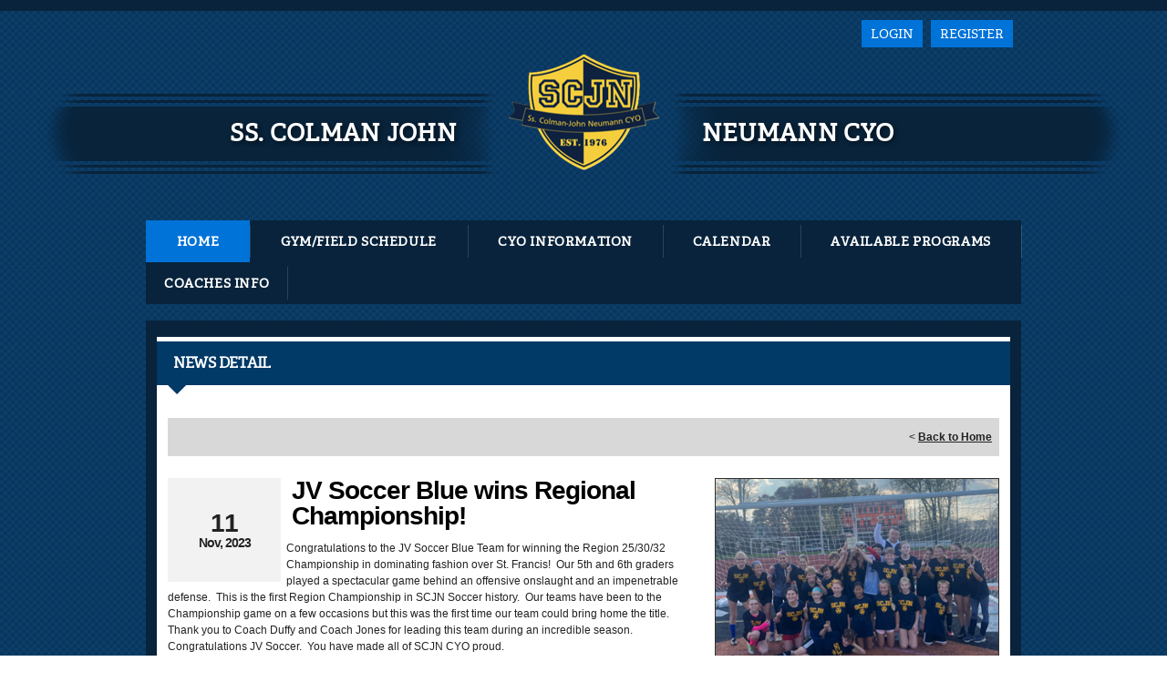

--- FILE ---
content_type: text/html; charset=utf-8
request_url: https://www.scjnsaints.org/Default.aspx?tabid=1182078&mid=1263730&newskeyid=HN1&newsid=477769&ctl=newsdetail
body_size: 21886
content:
<!DOCTYPE html PUBLIC "-//W3C//DTD XHTML 1.0 Transitional//EN" "http://www.w3.org/TR/xhtml1/DTD/xhtml1-transitional.dtd">
<html  xml:lang="en-US" lang="en-US" xmlns="http://www.w3.org/1999/xhtml">
<head id="Head"><title>
	Home
</title><meta content="text/html; charset=UTF-8" http-equiv="Content-Type" /><meta content="text/javascript" http-equiv="Content-Script-Type" /><meta content="text/css" http-equiv="Content-Style-Type" /><meta http-equiv="X-UA-Compatible" content="IE=edge" /><script type="text/javascript">window.NREUM||(NREUM={});NREUM.info = {"beacon":"bam.nr-data.net","errorBeacon":"bam.nr-data.net","licenseKey":"NRJS-2b5e40fedeab5009c41","applicationID":"454081137","transactionName":"bgRabBFWXxYCVUNaXVdOeWszGFUABVdCX0YXAEtIGw==","queueTime":1,"applicationTime":205,"agent":"","atts":"QkNZGllMEwsRGENBW0koXBpZFVQDVVAGUFcMUV4AV1IAB1AUSk4="}</script><script type="text/javascript">(window.NREUM||(NREUM={})).init={privacy:{cookies_enabled:true},ajax:{deny_list:[]},session_trace:{sampling_rate:0.0,mode:"FIXED_RATE",enabled:true,error_sampling_rate:0.0},feature_flags:["soft_nav"]};(window.NREUM||(NREUM={})).loader_config={licenseKey:"NRJS-2b5e40fedeab5009c41",applicationID:"454081137",browserID:"454087860"};;/*! For license information please see nr-loader-rum-1.308.0.min.js.LICENSE.txt */
(()=>{var e,t,r={163:(e,t,r)=>{"use strict";r.d(t,{j:()=>E});var n=r(384),i=r(1741);var a=r(2555);r(860).K7.genericEvents;const s="experimental.resources",o="register",c=e=>{if(!e||"string"!=typeof e)return!1;try{document.createDocumentFragment().querySelector(e)}catch{return!1}return!0};var d=r(2614),u=r(944),l=r(8122);const f="[data-nr-mask]",g=e=>(0,l.a)(e,(()=>{const e={feature_flags:[],experimental:{allow_registered_children:!1,resources:!1},mask_selector:"*",block_selector:"[data-nr-block]",mask_input_options:{color:!1,date:!1,"datetime-local":!1,email:!1,month:!1,number:!1,range:!1,search:!1,tel:!1,text:!1,time:!1,url:!1,week:!1,textarea:!1,select:!1,password:!0}};return{ajax:{deny_list:void 0,block_internal:!0,enabled:!0,autoStart:!0},api:{get allow_registered_children(){return e.feature_flags.includes(o)||e.experimental.allow_registered_children},set allow_registered_children(t){e.experimental.allow_registered_children=t},duplicate_registered_data:!1},browser_consent_mode:{enabled:!1},distributed_tracing:{enabled:void 0,exclude_newrelic_header:void 0,cors_use_newrelic_header:void 0,cors_use_tracecontext_headers:void 0,allowed_origins:void 0},get feature_flags(){return e.feature_flags},set feature_flags(t){e.feature_flags=t},generic_events:{enabled:!0,autoStart:!0},harvest:{interval:30},jserrors:{enabled:!0,autoStart:!0},logging:{enabled:!0,autoStart:!0},metrics:{enabled:!0,autoStart:!0},obfuscate:void 0,page_action:{enabled:!0},page_view_event:{enabled:!0,autoStart:!0},page_view_timing:{enabled:!0,autoStart:!0},performance:{capture_marks:!1,capture_measures:!1,capture_detail:!0,resources:{get enabled(){return e.feature_flags.includes(s)||e.experimental.resources},set enabled(t){e.experimental.resources=t},asset_types:[],first_party_domains:[],ignore_newrelic:!0}},privacy:{cookies_enabled:!0},proxy:{assets:void 0,beacon:void 0},session:{expiresMs:d.wk,inactiveMs:d.BB},session_replay:{autoStart:!0,enabled:!1,preload:!1,sampling_rate:10,error_sampling_rate:100,collect_fonts:!1,inline_images:!1,fix_stylesheets:!0,mask_all_inputs:!0,get mask_text_selector(){return e.mask_selector},set mask_text_selector(t){c(t)?e.mask_selector="".concat(t,",").concat(f):""===t||null===t?e.mask_selector=f:(0,u.R)(5,t)},get block_class(){return"nr-block"},get ignore_class(){return"nr-ignore"},get mask_text_class(){return"nr-mask"},get block_selector(){return e.block_selector},set block_selector(t){c(t)?e.block_selector+=",".concat(t):""!==t&&(0,u.R)(6,t)},get mask_input_options(){return e.mask_input_options},set mask_input_options(t){t&&"object"==typeof t?e.mask_input_options={...t,password:!0}:(0,u.R)(7,t)}},session_trace:{enabled:!0,autoStart:!0},soft_navigations:{enabled:!0,autoStart:!0},spa:{enabled:!0,autoStart:!0},ssl:void 0,user_actions:{enabled:!0,elementAttributes:["id","className","tagName","type"]}}})());var p=r(6154),m=r(9324);let h=0;const v={buildEnv:m.F3,distMethod:m.Xs,version:m.xv,originTime:p.WN},b={consented:!1},y={appMetadata:{},get consented(){return this.session?.state?.consent||b.consented},set consented(e){b.consented=e},customTransaction:void 0,denyList:void 0,disabled:!1,harvester:void 0,isolatedBacklog:!1,isRecording:!1,loaderType:void 0,maxBytes:3e4,obfuscator:void 0,onerror:void 0,ptid:void 0,releaseIds:{},session:void 0,timeKeeper:void 0,registeredEntities:[],jsAttributesMetadata:{bytes:0},get harvestCount(){return++h}},_=e=>{const t=(0,l.a)(e,y),r=Object.keys(v).reduce((e,t)=>(e[t]={value:v[t],writable:!1,configurable:!0,enumerable:!0},e),{});return Object.defineProperties(t,r)};var w=r(5701);const x=e=>{const t=e.startsWith("http");e+="/",r.p=t?e:"https://"+e};var R=r(7836),k=r(3241);const A={accountID:void 0,trustKey:void 0,agentID:void 0,licenseKey:void 0,applicationID:void 0,xpid:void 0},S=e=>(0,l.a)(e,A),T=new Set;function E(e,t={},r,s){let{init:o,info:c,loader_config:d,runtime:u={},exposed:l=!0}=t;if(!c){const e=(0,n.pV)();o=e.init,c=e.info,d=e.loader_config}e.init=g(o||{}),e.loader_config=S(d||{}),c.jsAttributes??={},p.bv&&(c.jsAttributes.isWorker=!0),e.info=(0,a.D)(c);const f=e.init,m=[c.beacon,c.errorBeacon];T.has(e.agentIdentifier)||(f.proxy.assets&&(x(f.proxy.assets),m.push(f.proxy.assets)),f.proxy.beacon&&m.push(f.proxy.beacon),e.beacons=[...m],function(e){const t=(0,n.pV)();Object.getOwnPropertyNames(i.W.prototype).forEach(r=>{const n=i.W.prototype[r];if("function"!=typeof n||"constructor"===n)return;let a=t[r];e[r]&&!1!==e.exposed&&"micro-agent"!==e.runtime?.loaderType&&(t[r]=(...t)=>{const n=e[r](...t);return a?a(...t):n})})}(e),(0,n.US)("activatedFeatures",w.B)),u.denyList=[...f.ajax.deny_list||[],...f.ajax.block_internal?m:[]],u.ptid=e.agentIdentifier,u.loaderType=r,e.runtime=_(u),T.has(e.agentIdentifier)||(e.ee=R.ee.get(e.agentIdentifier),e.exposed=l,(0,k.W)({agentIdentifier:e.agentIdentifier,drained:!!w.B?.[e.agentIdentifier],type:"lifecycle",name:"initialize",feature:void 0,data:e.config})),T.add(e.agentIdentifier)}},384:(e,t,r)=>{"use strict";r.d(t,{NT:()=>s,US:()=>u,Zm:()=>o,bQ:()=>d,dV:()=>c,pV:()=>l});var n=r(6154),i=r(1863),a=r(1910);const s={beacon:"bam.nr-data.net",errorBeacon:"bam.nr-data.net"};function o(){return n.gm.NREUM||(n.gm.NREUM={}),void 0===n.gm.newrelic&&(n.gm.newrelic=n.gm.NREUM),n.gm.NREUM}function c(){let e=o();return e.o||(e.o={ST:n.gm.setTimeout,SI:n.gm.setImmediate||n.gm.setInterval,CT:n.gm.clearTimeout,XHR:n.gm.XMLHttpRequest,REQ:n.gm.Request,EV:n.gm.Event,PR:n.gm.Promise,MO:n.gm.MutationObserver,FETCH:n.gm.fetch,WS:n.gm.WebSocket},(0,a.i)(...Object.values(e.o))),e}function d(e,t){let r=o();r.initializedAgents??={},t.initializedAt={ms:(0,i.t)(),date:new Date},r.initializedAgents[e]=t}function u(e,t){o()[e]=t}function l(){return function(){let e=o();const t=e.info||{};e.info={beacon:s.beacon,errorBeacon:s.errorBeacon,...t}}(),function(){let e=o();const t=e.init||{};e.init={...t}}(),c(),function(){let e=o();const t=e.loader_config||{};e.loader_config={...t}}(),o()}},782:(e,t,r)=>{"use strict";r.d(t,{T:()=>n});const n=r(860).K7.pageViewTiming},860:(e,t,r)=>{"use strict";r.d(t,{$J:()=>u,K7:()=>c,P3:()=>d,XX:()=>i,Yy:()=>o,df:()=>a,qY:()=>n,v4:()=>s});const n="events",i="jserrors",a="browser/blobs",s="rum",o="browser/logs",c={ajax:"ajax",genericEvents:"generic_events",jserrors:i,logging:"logging",metrics:"metrics",pageAction:"page_action",pageViewEvent:"page_view_event",pageViewTiming:"page_view_timing",sessionReplay:"session_replay",sessionTrace:"session_trace",softNav:"soft_navigations",spa:"spa"},d={[c.pageViewEvent]:1,[c.pageViewTiming]:2,[c.metrics]:3,[c.jserrors]:4,[c.spa]:5,[c.ajax]:6,[c.sessionTrace]:7,[c.softNav]:8,[c.sessionReplay]:9,[c.logging]:10,[c.genericEvents]:11},u={[c.pageViewEvent]:s,[c.pageViewTiming]:n,[c.ajax]:n,[c.spa]:n,[c.softNav]:n,[c.metrics]:i,[c.jserrors]:i,[c.sessionTrace]:a,[c.sessionReplay]:a,[c.logging]:o,[c.genericEvents]:"ins"}},944:(e,t,r)=>{"use strict";r.d(t,{R:()=>i});var n=r(3241);function i(e,t){"function"==typeof console.debug&&(console.debug("New Relic Warning: https://github.com/newrelic/newrelic-browser-agent/blob/main/docs/warning-codes.md#".concat(e),t),(0,n.W)({agentIdentifier:null,drained:null,type:"data",name:"warn",feature:"warn",data:{code:e,secondary:t}}))}},1687:(e,t,r)=>{"use strict";r.d(t,{Ak:()=>d,Ze:()=>f,x3:()=>u});var n=r(3241),i=r(7836),a=r(3606),s=r(860),o=r(2646);const c={};function d(e,t){const r={staged:!1,priority:s.P3[t]||0};l(e),c[e].get(t)||c[e].set(t,r)}function u(e,t){e&&c[e]&&(c[e].get(t)&&c[e].delete(t),p(e,t,!1),c[e].size&&g(e))}function l(e){if(!e)throw new Error("agentIdentifier required");c[e]||(c[e]=new Map)}function f(e="",t="feature",r=!1){if(l(e),!e||!c[e].get(t)||r)return p(e,t);c[e].get(t).staged=!0,g(e)}function g(e){const t=Array.from(c[e]);t.every(([e,t])=>t.staged)&&(t.sort((e,t)=>e[1].priority-t[1].priority),t.forEach(([t])=>{c[e].delete(t),p(e,t)}))}function p(e,t,r=!0){const s=e?i.ee.get(e):i.ee,c=a.i.handlers;if(!s.aborted&&s.backlog&&c){if((0,n.W)({agentIdentifier:e,type:"lifecycle",name:"drain",feature:t}),r){const e=s.backlog[t],r=c[t];if(r){for(let t=0;e&&t<e.length;++t)m(e[t],r);Object.entries(r).forEach(([e,t])=>{Object.values(t||{}).forEach(t=>{t[0]?.on&&t[0]?.context()instanceof o.y&&t[0].on(e,t[1])})})}}s.isolatedBacklog||delete c[t],s.backlog[t]=null,s.emit("drain-"+t,[])}}function m(e,t){var r=e[1];Object.values(t[r]||{}).forEach(t=>{var r=e[0];if(t[0]===r){var n=t[1],i=e[3],a=e[2];n.apply(i,a)}})}},1738:(e,t,r)=>{"use strict";r.d(t,{U:()=>g,Y:()=>f});var n=r(3241),i=r(9908),a=r(1863),s=r(944),o=r(5701),c=r(3969),d=r(8362),u=r(860),l=r(4261);function f(e,t,r,a){const f=a||r;!f||f[e]&&f[e]!==d.d.prototype[e]||(f[e]=function(){(0,i.p)(c.xV,["API/"+e+"/called"],void 0,u.K7.metrics,r.ee),(0,n.W)({agentIdentifier:r.agentIdentifier,drained:!!o.B?.[r.agentIdentifier],type:"data",name:"api",feature:l.Pl+e,data:{}});try{return t.apply(this,arguments)}catch(e){(0,s.R)(23,e)}})}function g(e,t,r,n,s){const o=e.info;null===r?delete o.jsAttributes[t]:o.jsAttributes[t]=r,(s||null===r)&&(0,i.p)(l.Pl+n,[(0,a.t)(),t,r],void 0,"session",e.ee)}},1741:(e,t,r)=>{"use strict";r.d(t,{W:()=>a});var n=r(944),i=r(4261);class a{#e(e,...t){if(this[e]!==a.prototype[e])return this[e](...t);(0,n.R)(35,e)}addPageAction(e,t){return this.#e(i.hG,e,t)}register(e){return this.#e(i.eY,e)}recordCustomEvent(e,t){return this.#e(i.fF,e,t)}setPageViewName(e,t){return this.#e(i.Fw,e,t)}setCustomAttribute(e,t,r){return this.#e(i.cD,e,t,r)}noticeError(e,t){return this.#e(i.o5,e,t)}setUserId(e,t=!1){return this.#e(i.Dl,e,t)}setApplicationVersion(e){return this.#e(i.nb,e)}setErrorHandler(e){return this.#e(i.bt,e)}addRelease(e,t){return this.#e(i.k6,e,t)}log(e,t){return this.#e(i.$9,e,t)}start(){return this.#e(i.d3)}finished(e){return this.#e(i.BL,e)}recordReplay(){return this.#e(i.CH)}pauseReplay(){return this.#e(i.Tb)}addToTrace(e){return this.#e(i.U2,e)}setCurrentRouteName(e){return this.#e(i.PA,e)}interaction(e){return this.#e(i.dT,e)}wrapLogger(e,t,r){return this.#e(i.Wb,e,t,r)}measure(e,t){return this.#e(i.V1,e,t)}consent(e){return this.#e(i.Pv,e)}}},1863:(e,t,r)=>{"use strict";function n(){return Math.floor(performance.now())}r.d(t,{t:()=>n})},1910:(e,t,r)=>{"use strict";r.d(t,{i:()=>a});var n=r(944);const i=new Map;function a(...e){return e.every(e=>{if(i.has(e))return i.get(e);const t="function"==typeof e?e.toString():"",r=t.includes("[native code]"),a=t.includes("nrWrapper");return r||a||(0,n.R)(64,e?.name||t),i.set(e,r),r})}},2555:(e,t,r)=>{"use strict";r.d(t,{D:()=>o,f:()=>s});var n=r(384),i=r(8122);const a={beacon:n.NT.beacon,errorBeacon:n.NT.errorBeacon,licenseKey:void 0,applicationID:void 0,sa:void 0,queueTime:void 0,applicationTime:void 0,ttGuid:void 0,user:void 0,account:void 0,product:void 0,extra:void 0,jsAttributes:{},userAttributes:void 0,atts:void 0,transactionName:void 0,tNamePlain:void 0};function s(e){try{return!!e.licenseKey&&!!e.errorBeacon&&!!e.applicationID}catch(e){return!1}}const o=e=>(0,i.a)(e,a)},2614:(e,t,r)=>{"use strict";r.d(t,{BB:()=>s,H3:()=>n,g:()=>d,iL:()=>c,tS:()=>o,uh:()=>i,wk:()=>a});const n="NRBA",i="SESSION",a=144e5,s=18e5,o={STARTED:"session-started",PAUSE:"session-pause",RESET:"session-reset",RESUME:"session-resume",UPDATE:"session-update"},c={SAME_TAB:"same-tab",CROSS_TAB:"cross-tab"},d={OFF:0,FULL:1,ERROR:2}},2646:(e,t,r)=>{"use strict";r.d(t,{y:()=>n});class n{constructor(e){this.contextId=e}}},2843:(e,t,r)=>{"use strict";r.d(t,{G:()=>a,u:()=>i});var n=r(3878);function i(e,t=!1,r,i){(0,n.DD)("visibilitychange",function(){if(t)return void("hidden"===document.visibilityState&&e());e(document.visibilityState)},r,i)}function a(e,t,r){(0,n.sp)("pagehide",e,t,r)}},3241:(e,t,r)=>{"use strict";r.d(t,{W:()=>a});var n=r(6154);const i="newrelic";function a(e={}){try{n.gm.dispatchEvent(new CustomEvent(i,{detail:e}))}catch(e){}}},3606:(e,t,r)=>{"use strict";r.d(t,{i:()=>a});var n=r(9908);a.on=s;var i=a.handlers={};function a(e,t,r,a){s(a||n.d,i,e,t,r)}function s(e,t,r,i,a){a||(a="feature"),e||(e=n.d);var s=t[a]=t[a]||{};(s[r]=s[r]||[]).push([e,i])}},3878:(e,t,r)=>{"use strict";function n(e,t){return{capture:e,passive:!1,signal:t}}function i(e,t,r=!1,i){window.addEventListener(e,t,n(r,i))}function a(e,t,r=!1,i){document.addEventListener(e,t,n(r,i))}r.d(t,{DD:()=>a,jT:()=>n,sp:()=>i})},3969:(e,t,r)=>{"use strict";r.d(t,{TZ:()=>n,XG:()=>o,rs:()=>i,xV:()=>s,z_:()=>a});const n=r(860).K7.metrics,i="sm",a="cm",s="storeSupportabilityMetrics",o="storeEventMetrics"},4234:(e,t,r)=>{"use strict";r.d(t,{W:()=>a});var n=r(7836),i=r(1687);class a{constructor(e,t){this.agentIdentifier=e,this.ee=n.ee.get(e),this.featureName=t,this.blocked=!1}deregisterDrain(){(0,i.x3)(this.agentIdentifier,this.featureName)}}},4261:(e,t,r)=>{"use strict";r.d(t,{$9:()=>d,BL:()=>o,CH:()=>g,Dl:()=>_,Fw:()=>y,PA:()=>h,Pl:()=>n,Pv:()=>k,Tb:()=>l,U2:()=>a,V1:()=>R,Wb:()=>x,bt:()=>b,cD:()=>v,d3:()=>w,dT:()=>c,eY:()=>p,fF:()=>f,hG:()=>i,k6:()=>s,nb:()=>m,o5:()=>u});const n="api-",i="addPageAction",a="addToTrace",s="addRelease",o="finished",c="interaction",d="log",u="noticeError",l="pauseReplay",f="recordCustomEvent",g="recordReplay",p="register",m="setApplicationVersion",h="setCurrentRouteName",v="setCustomAttribute",b="setErrorHandler",y="setPageViewName",_="setUserId",w="start",x="wrapLogger",R="measure",k="consent"},5289:(e,t,r)=>{"use strict";r.d(t,{GG:()=>s,Qr:()=>c,sB:()=>o});var n=r(3878),i=r(6389);function a(){return"undefined"==typeof document||"complete"===document.readyState}function s(e,t){if(a())return e();const r=(0,i.J)(e),s=setInterval(()=>{a()&&(clearInterval(s),r())},500);(0,n.sp)("load",r,t)}function o(e){if(a())return e();(0,n.DD)("DOMContentLoaded",e)}function c(e){if(a())return e();(0,n.sp)("popstate",e)}},5607:(e,t,r)=>{"use strict";r.d(t,{W:()=>n});const n=(0,r(9566).bz)()},5701:(e,t,r)=>{"use strict";r.d(t,{B:()=>a,t:()=>s});var n=r(3241);const i=new Set,a={};function s(e,t){const r=t.agentIdentifier;a[r]??={},e&&"object"==typeof e&&(i.has(r)||(t.ee.emit("rumresp",[e]),a[r]=e,i.add(r),(0,n.W)({agentIdentifier:r,loaded:!0,drained:!0,type:"lifecycle",name:"load",feature:void 0,data:e})))}},6154:(e,t,r)=>{"use strict";r.d(t,{OF:()=>c,RI:()=>i,WN:()=>u,bv:()=>a,eN:()=>l,gm:()=>s,mw:()=>o,sb:()=>d});var n=r(1863);const i="undefined"!=typeof window&&!!window.document,a="undefined"!=typeof WorkerGlobalScope&&("undefined"!=typeof self&&self instanceof WorkerGlobalScope&&self.navigator instanceof WorkerNavigator||"undefined"!=typeof globalThis&&globalThis instanceof WorkerGlobalScope&&globalThis.navigator instanceof WorkerNavigator),s=i?window:"undefined"!=typeof WorkerGlobalScope&&("undefined"!=typeof self&&self instanceof WorkerGlobalScope&&self||"undefined"!=typeof globalThis&&globalThis instanceof WorkerGlobalScope&&globalThis),o=Boolean("hidden"===s?.document?.visibilityState),c=/iPad|iPhone|iPod/.test(s.navigator?.userAgent),d=c&&"undefined"==typeof SharedWorker,u=((()=>{const e=s.navigator?.userAgent?.match(/Firefox[/\s](\d+\.\d+)/);Array.isArray(e)&&e.length>=2&&e[1]})(),Date.now()-(0,n.t)()),l=()=>"undefined"!=typeof PerformanceNavigationTiming&&s?.performance?.getEntriesByType("navigation")?.[0]?.responseStart},6389:(e,t,r)=>{"use strict";function n(e,t=500,r={}){const n=r?.leading||!1;let i;return(...r)=>{n&&void 0===i&&(e.apply(this,r),i=setTimeout(()=>{i=clearTimeout(i)},t)),n||(clearTimeout(i),i=setTimeout(()=>{e.apply(this,r)},t))}}function i(e){let t=!1;return(...r)=>{t||(t=!0,e.apply(this,r))}}r.d(t,{J:()=>i,s:()=>n})},6630:(e,t,r)=>{"use strict";r.d(t,{T:()=>n});const n=r(860).K7.pageViewEvent},7699:(e,t,r)=>{"use strict";r.d(t,{It:()=>a,KC:()=>o,No:()=>i,qh:()=>s});var n=r(860);const i=16e3,a=1e6,s="SESSION_ERROR",o={[n.K7.logging]:!0,[n.K7.genericEvents]:!1,[n.K7.jserrors]:!1,[n.K7.ajax]:!1}},7836:(e,t,r)=>{"use strict";r.d(t,{P:()=>o,ee:()=>c});var n=r(384),i=r(8990),a=r(2646),s=r(5607);const o="nr@context:".concat(s.W),c=function e(t,r){var n={},s={},u={},l=!1;try{l=16===r.length&&d.initializedAgents?.[r]?.runtime.isolatedBacklog}catch(e){}var f={on:p,addEventListener:p,removeEventListener:function(e,t){var r=n[e];if(!r)return;for(var i=0;i<r.length;i++)r[i]===t&&r.splice(i,1)},emit:function(e,r,n,i,a){!1!==a&&(a=!0);if(c.aborted&&!i)return;t&&a&&t.emit(e,r,n);var o=g(n);m(e).forEach(e=>{e.apply(o,r)});var d=v()[s[e]];d&&d.push([f,e,r,o]);return o},get:h,listeners:m,context:g,buffer:function(e,t){const r=v();if(t=t||"feature",f.aborted)return;Object.entries(e||{}).forEach(([e,n])=>{s[n]=t,t in r||(r[t]=[])})},abort:function(){f._aborted=!0,Object.keys(f.backlog).forEach(e=>{delete f.backlog[e]})},isBuffering:function(e){return!!v()[s[e]]},debugId:r,backlog:l?{}:t&&"object"==typeof t.backlog?t.backlog:{},isolatedBacklog:l};return Object.defineProperty(f,"aborted",{get:()=>{let e=f._aborted||!1;return e||(t&&(e=t.aborted),e)}}),f;function g(e){return e&&e instanceof a.y?e:e?(0,i.I)(e,o,()=>new a.y(o)):new a.y(o)}function p(e,t){n[e]=m(e).concat(t)}function m(e){return n[e]||[]}function h(t){return u[t]=u[t]||e(f,t)}function v(){return f.backlog}}(void 0,"globalEE"),d=(0,n.Zm)();d.ee||(d.ee=c)},8122:(e,t,r)=>{"use strict";r.d(t,{a:()=>i});var n=r(944);function i(e,t){try{if(!e||"object"!=typeof e)return(0,n.R)(3);if(!t||"object"!=typeof t)return(0,n.R)(4);const r=Object.create(Object.getPrototypeOf(t),Object.getOwnPropertyDescriptors(t)),a=0===Object.keys(r).length?e:r;for(let s in a)if(void 0!==e[s])try{if(null===e[s]){r[s]=null;continue}Array.isArray(e[s])&&Array.isArray(t[s])?r[s]=Array.from(new Set([...e[s],...t[s]])):"object"==typeof e[s]&&"object"==typeof t[s]?r[s]=i(e[s],t[s]):r[s]=e[s]}catch(e){r[s]||(0,n.R)(1,e)}return r}catch(e){(0,n.R)(2,e)}}},8362:(e,t,r)=>{"use strict";r.d(t,{d:()=>a});var n=r(9566),i=r(1741);class a extends i.W{agentIdentifier=(0,n.LA)(16)}},8374:(e,t,r)=>{r.nc=(()=>{try{return document?.currentScript?.nonce}catch(e){}return""})()},8990:(e,t,r)=>{"use strict";r.d(t,{I:()=>i});var n=Object.prototype.hasOwnProperty;function i(e,t,r){if(n.call(e,t))return e[t];var i=r();if(Object.defineProperty&&Object.keys)try{return Object.defineProperty(e,t,{value:i,writable:!0,enumerable:!1}),i}catch(e){}return e[t]=i,i}},9324:(e,t,r)=>{"use strict";r.d(t,{F3:()=>i,Xs:()=>a,xv:()=>n});const n="1.308.0",i="PROD",a="CDN"},9566:(e,t,r)=>{"use strict";r.d(t,{LA:()=>o,bz:()=>s});var n=r(6154);const i="xxxxxxxx-xxxx-4xxx-yxxx-xxxxxxxxxxxx";function a(e,t){return e?15&e[t]:16*Math.random()|0}function s(){const e=n.gm?.crypto||n.gm?.msCrypto;let t,r=0;return e&&e.getRandomValues&&(t=e.getRandomValues(new Uint8Array(30))),i.split("").map(e=>"x"===e?a(t,r++).toString(16):"y"===e?(3&a()|8).toString(16):e).join("")}function o(e){const t=n.gm?.crypto||n.gm?.msCrypto;let r,i=0;t&&t.getRandomValues&&(r=t.getRandomValues(new Uint8Array(e)));const s=[];for(var o=0;o<e;o++)s.push(a(r,i++).toString(16));return s.join("")}},9908:(e,t,r)=>{"use strict";r.d(t,{d:()=>n,p:()=>i});var n=r(7836).ee.get("handle");function i(e,t,r,i,a){a?(a.buffer([e],i),a.emit(e,t,r)):(n.buffer([e],i),n.emit(e,t,r))}}},n={};function i(e){var t=n[e];if(void 0!==t)return t.exports;var a=n[e]={exports:{}};return r[e](a,a.exports,i),a.exports}i.m=r,i.d=(e,t)=>{for(var r in t)i.o(t,r)&&!i.o(e,r)&&Object.defineProperty(e,r,{enumerable:!0,get:t[r]})},i.f={},i.e=e=>Promise.all(Object.keys(i.f).reduce((t,r)=>(i.f[r](e,t),t),[])),i.u=e=>"nr-rum-1.308.0.min.js",i.o=(e,t)=>Object.prototype.hasOwnProperty.call(e,t),e={},t="NRBA-1.308.0.PROD:",i.l=(r,n,a,s)=>{if(e[r])e[r].push(n);else{var o,c;if(void 0!==a)for(var d=document.getElementsByTagName("script"),u=0;u<d.length;u++){var l=d[u];if(l.getAttribute("src")==r||l.getAttribute("data-webpack")==t+a){o=l;break}}if(!o){c=!0;var f={296:"sha512-+MIMDsOcckGXa1EdWHqFNv7P+JUkd5kQwCBr3KE6uCvnsBNUrdSt4a/3/L4j4TxtnaMNjHpza2/erNQbpacJQA=="};(o=document.createElement("script")).charset="utf-8",i.nc&&o.setAttribute("nonce",i.nc),o.setAttribute("data-webpack",t+a),o.src=r,0!==o.src.indexOf(window.location.origin+"/")&&(o.crossOrigin="anonymous"),f[s]&&(o.integrity=f[s])}e[r]=[n];var g=(t,n)=>{o.onerror=o.onload=null,clearTimeout(p);var i=e[r];if(delete e[r],o.parentNode&&o.parentNode.removeChild(o),i&&i.forEach(e=>e(n)),t)return t(n)},p=setTimeout(g.bind(null,void 0,{type:"timeout",target:o}),12e4);o.onerror=g.bind(null,o.onerror),o.onload=g.bind(null,o.onload),c&&document.head.appendChild(o)}},i.r=e=>{"undefined"!=typeof Symbol&&Symbol.toStringTag&&Object.defineProperty(e,Symbol.toStringTag,{value:"Module"}),Object.defineProperty(e,"__esModule",{value:!0})},i.p="https://js-agent.newrelic.com/",(()=>{var e={374:0,840:0};i.f.j=(t,r)=>{var n=i.o(e,t)?e[t]:void 0;if(0!==n)if(n)r.push(n[2]);else{var a=new Promise((r,i)=>n=e[t]=[r,i]);r.push(n[2]=a);var s=i.p+i.u(t),o=new Error;i.l(s,r=>{if(i.o(e,t)&&(0!==(n=e[t])&&(e[t]=void 0),n)){var a=r&&("load"===r.type?"missing":r.type),s=r&&r.target&&r.target.src;o.message="Loading chunk "+t+" failed: ("+a+": "+s+")",o.name="ChunkLoadError",o.type=a,o.request=s,n[1](o)}},"chunk-"+t,t)}};var t=(t,r)=>{var n,a,[s,o,c]=r,d=0;if(s.some(t=>0!==e[t])){for(n in o)i.o(o,n)&&(i.m[n]=o[n]);if(c)c(i)}for(t&&t(r);d<s.length;d++)a=s[d],i.o(e,a)&&e[a]&&e[a][0](),e[a]=0},r=self["webpackChunk:NRBA-1.308.0.PROD"]=self["webpackChunk:NRBA-1.308.0.PROD"]||[];r.forEach(t.bind(null,0)),r.push=t.bind(null,r.push.bind(r))})(),(()=>{"use strict";i(8374);var e=i(8362),t=i(860);const r=Object.values(t.K7);var n=i(163);var a=i(9908),s=i(1863),o=i(4261),c=i(1738);var d=i(1687),u=i(4234),l=i(5289),f=i(6154),g=i(944),p=i(384);const m=e=>f.RI&&!0===e?.privacy.cookies_enabled;function h(e){return!!(0,p.dV)().o.MO&&m(e)&&!0===e?.session_trace.enabled}var v=i(6389),b=i(7699);class y extends u.W{constructor(e,t){super(e.agentIdentifier,t),this.agentRef=e,this.abortHandler=void 0,this.featAggregate=void 0,this.loadedSuccessfully=void 0,this.onAggregateImported=new Promise(e=>{this.loadedSuccessfully=e}),this.deferred=Promise.resolve(),!1===e.init[this.featureName].autoStart?this.deferred=new Promise((t,r)=>{this.ee.on("manual-start-all",(0,v.J)(()=>{(0,d.Ak)(e.agentIdentifier,this.featureName),t()}))}):(0,d.Ak)(e.agentIdentifier,t)}importAggregator(e,t,r={}){if(this.featAggregate)return;const n=async()=>{let n;await this.deferred;try{if(m(e.init)){const{setupAgentSession:t}=await i.e(296).then(i.bind(i,3305));n=t(e)}}catch(e){(0,g.R)(20,e),this.ee.emit("internal-error",[e]),(0,a.p)(b.qh,[e],void 0,this.featureName,this.ee)}try{if(!this.#t(this.featureName,n,e.init))return(0,d.Ze)(this.agentIdentifier,this.featureName),void this.loadedSuccessfully(!1);const{Aggregate:i}=await t();this.featAggregate=new i(e,r),e.runtime.harvester.initializedAggregates.push(this.featAggregate),this.loadedSuccessfully(!0)}catch(e){(0,g.R)(34,e),this.abortHandler?.(),(0,d.Ze)(this.agentIdentifier,this.featureName,!0),this.loadedSuccessfully(!1),this.ee&&this.ee.abort()}};f.RI?(0,l.GG)(()=>n(),!0):n()}#t(e,r,n){if(this.blocked)return!1;switch(e){case t.K7.sessionReplay:return h(n)&&!!r;case t.K7.sessionTrace:return!!r;default:return!0}}}var _=i(6630),w=i(2614),x=i(3241);class R extends y{static featureName=_.T;constructor(e){var t;super(e,_.T),this.setupInspectionEvents(e.agentIdentifier),t=e,(0,c.Y)(o.Fw,function(e,r){"string"==typeof e&&("/"!==e.charAt(0)&&(e="/"+e),t.runtime.customTransaction=(r||"http://custom.transaction")+e,(0,a.p)(o.Pl+o.Fw,[(0,s.t)()],void 0,void 0,t.ee))},t),this.importAggregator(e,()=>i.e(296).then(i.bind(i,3943)))}setupInspectionEvents(e){const t=(t,r)=>{t&&(0,x.W)({agentIdentifier:e,timeStamp:t.timeStamp,loaded:"complete"===t.target.readyState,type:"window",name:r,data:t.target.location+""})};(0,l.sB)(e=>{t(e,"DOMContentLoaded")}),(0,l.GG)(e=>{t(e,"load")}),(0,l.Qr)(e=>{t(e,"navigate")}),this.ee.on(w.tS.UPDATE,(t,r)=>{(0,x.W)({agentIdentifier:e,type:"lifecycle",name:"session",data:r})})}}class k extends e.d{constructor(e){var t;(super(),f.gm)?(this.features={},(0,p.bQ)(this.agentIdentifier,this),this.desiredFeatures=new Set(e.features||[]),this.desiredFeatures.add(R),(0,n.j)(this,e,e.loaderType||"agent"),t=this,(0,c.Y)(o.cD,function(e,r,n=!1){if("string"==typeof e){if(["string","number","boolean"].includes(typeof r)||null===r)return(0,c.U)(t,e,r,o.cD,n);(0,g.R)(40,typeof r)}else(0,g.R)(39,typeof e)},t),function(e){(0,c.Y)(o.Dl,function(t,r=!1){if("string"!=typeof t&&null!==t)return void(0,g.R)(41,typeof t);const n=e.info.jsAttributes["enduser.id"];r&&null!=n&&n!==t?(0,a.p)(o.Pl+"setUserIdAndResetSession",[t],void 0,"session",e.ee):(0,c.U)(e,"enduser.id",t,o.Dl,!0)},e)}(this),function(e){(0,c.Y)(o.nb,function(t){if("string"==typeof t||null===t)return(0,c.U)(e,"application.version",t,o.nb,!1);(0,g.R)(42,typeof t)},e)}(this),function(e){(0,c.Y)(o.d3,function(){e.ee.emit("manual-start-all")},e)}(this),function(e){(0,c.Y)(o.Pv,function(t=!0){if("boolean"==typeof t){if((0,a.p)(o.Pl+o.Pv,[t],void 0,"session",e.ee),e.runtime.consented=t,t){const t=e.features.page_view_event;t.onAggregateImported.then(e=>{const r=t.featAggregate;e&&!r.sentRum&&r.sendRum()})}}else(0,g.R)(65,typeof t)},e)}(this),this.run()):(0,g.R)(21)}get config(){return{info:this.info,init:this.init,loader_config:this.loader_config,runtime:this.runtime}}get api(){return this}run(){try{const e=function(e){const t={};return r.forEach(r=>{t[r]=!!e[r]?.enabled}),t}(this.init),n=[...this.desiredFeatures];n.sort((e,r)=>t.P3[e.featureName]-t.P3[r.featureName]),n.forEach(r=>{if(!e[r.featureName]&&r.featureName!==t.K7.pageViewEvent)return;if(r.featureName===t.K7.spa)return void(0,g.R)(67);const n=function(e){switch(e){case t.K7.ajax:return[t.K7.jserrors];case t.K7.sessionTrace:return[t.K7.ajax,t.K7.pageViewEvent];case t.K7.sessionReplay:return[t.K7.sessionTrace];case t.K7.pageViewTiming:return[t.K7.pageViewEvent];default:return[]}}(r.featureName).filter(e=>!(e in this.features));n.length>0&&(0,g.R)(36,{targetFeature:r.featureName,missingDependencies:n}),this.features[r.featureName]=new r(this)})}catch(e){(0,g.R)(22,e);for(const e in this.features)this.features[e].abortHandler?.();const t=(0,p.Zm)();delete t.initializedAgents[this.agentIdentifier]?.features,delete this.sharedAggregator;return t.ee.get(this.agentIdentifier).abort(),!1}}}var A=i(2843),S=i(782);class T extends y{static featureName=S.T;constructor(e){super(e,S.T),f.RI&&((0,A.u)(()=>(0,a.p)("docHidden",[(0,s.t)()],void 0,S.T,this.ee),!0),(0,A.G)(()=>(0,a.p)("winPagehide",[(0,s.t)()],void 0,S.T,this.ee)),this.importAggregator(e,()=>i.e(296).then(i.bind(i,2117))))}}var E=i(3969);class I extends y{static featureName=E.TZ;constructor(e){super(e,E.TZ),f.RI&&document.addEventListener("securitypolicyviolation",e=>{(0,a.p)(E.xV,["Generic/CSPViolation/Detected"],void 0,this.featureName,this.ee)}),this.importAggregator(e,()=>i.e(296).then(i.bind(i,9623)))}}new k({features:[R,T,I],loaderType:"lite"})})()})();</script><meta id="MetaDescription" name="DESCRIPTION" content="SCJN CYO" /><meta id="MetaKeywords" name="KEYWORDS" content="SCJN CYO" /><meta id="MetaCopyright" name="COPYRIGHT" content="Copyright (c) 2026 by SCJN CYO" /><meta id="MetaAuthor" name="AUTHOR" content="SCJN CYO" /><meta name="RESOURCE-TYPE" content="DOCUMENT" /><meta name="DISTRIBUTION" content="GLOBAL" /><meta id="MetaRobots" name="ROBOTS" content="INDEX, FOLLOW" /><meta name="REVISIT-AFTER" content="1 DAYS" /><meta name="RATING" content="GENERAL" /><meta http-equiv="PAGE-ENTER" content="RevealTrans(Duration=0,Transition=1)" /><style id="StylePlaceholder" type="text/css"></style><link href="/portals/_default/default.css?cdv=297" type="text/css" rel="stylesheet"/><link href="/portals/_default/admin.css?cdv=297" type="text/css" rel="stylesheet"/><link href="/portals/_default/skins/atlas/skin.css?cdv=297" type="text/css" rel="stylesheet"/><link href="/portals/_default/containers/atlas/container.css?cdv=297" type="text/css" rel="stylesheet"/><link href="/portals/_default/skins/_default/webcontrolskin/default/combobox.default.css?cdv=297" type="text/css" rel="stylesheet"/><link href="/portals/_default/skins/atlas/css/dark-blue.css?cdv=297" type="text/css" rel="stylesheet"/><link href="/portals/_default/skins/atlas/silver-theme.css?cdv=297" type="text/css" rel="stylesheet"/><link href="/portals/_default/skins/atlas/font-awesome.min.css?cdv=297" type="text/css" rel="stylesheet"/><link href="/portals/_default/skins/atlas/mobile.css?cdv=297" type="text/css" rel="stylesheet"/><link href="/resources/bsb.controls/customteampage.css?cdv=297" type="text/css" rel="stylesheet"/><script src="/resources/shared/scripts/jquery/jquery.min.js?cdv=297" type="text/javascript"></script><script src="/resources/shared/scripts/jquery/jquery-migrate.min.js?cdv=297" type="text/javascript"></script><script src="/resources/shared/scripts/jquery/jquery-ui.min.js?cdv=297" type="text/javascript"></script>
<script>
!function(){var analytics=window.analytics=window.analytics||[];if(!analytics.initialize)if(analytics.invoked)window.console&&console.error&&console.error("Segment snippet included twice..");else{analytics.invoked=!0;analytics.methods=["trackSubmit","trackClick","trackLink","trackForm","pageview","identify","reset","group","track","ready","alias","debug","page","once","off","on"];analytics.factory=function(t){return function(){var e=Array.prototype.slice.call(arguments);e.unshift(t);analytics.push(e);return analytics}};for(var t=0;t<analytics.methods.length;t++){var e=analytics.methods[t];analytics[e]=analytics.factory(e)}analytics.load=function(t,e){var n=document.createElement("script");n.type="text/javascript";n.async=!0;n.src="https://cdn.segment.com/analytics.js/v1/"+t+"/analytics.min.js";var a=document.getElementsByTagName("script")[0];a.parentNode.insertBefore(n,a);analytics._loadOptions=e};analytics.SNIPPET_VERSION="4.1.0";
analytics.load("vwPZbUUO9tST7jvVEVKUgfx7fLvtimDG");
//analytics.page();
}}();
</script>

    <script>
        window.dataLayer = window.dataLayer || [];
        function gtag() { dataLayer.push(arguments); }

        gtag('consent', 'default', {
            ad_storage: 'denied',
            analytics_storage: 'denied',
            ad_user_data: 'denied',
            ad_personalization: 'denied',
            functionality_storage: 'denied',
            personalization_storage: 'denied',
            security_storage: 'denied'
        });
        gtag('consent', 'default', {
            ad_storage: 'denied',
            analytics_storage: 'denied',
            ad_user_data: 'denied',
            ad_personalization: 'denied',
            functionality_storage: 'denied',
            personalization_storage: 'denied',
            security_storage: 'granted',
            regions: ['AS', 'AI', 'AG', 'AR', 'AW', 'AU', 'AT', 'BS', 'BB', 'BY', 'BE', 'BM', 'BO', 'BQ', 'BR', 'BG', 'CA', 'CL', 'CN', 'CO', 'CR', 'HR', 'CU', 'CW', 'CY', 'CZ', 'DK', 'DM', 'DO', 'EC', 'SV', 'EE', 'FI', 'FR', 'DE', 'GR', 'GD', 'GU', 'GT', 'GY', 'HT', 'HK', 'HU', 'IN', 'ID', 'IE', 'IL', 'IT', 'JM', 'JP', 'KR', 'KW', 'LV', 'LB', 'LT', 'LU', 'MT', 'MX', 'NP', 'NL', 'NZ', 'NI', 'NG', 'NO', 'PA', 'PY', 'PE', 'PH', 'PL', 'PT', 'PR', 'QA', 'RO', 'KN', 'LC', 'MF', 'VC', 'SA', 'RS', 'SG', 'SK', 'SI', 'ZA', 'ES', 'SR', 'SE', 'CH', 'TW', 'TT', 'AE', 'GB', 'US', 'UY', 'VE', 'VN', 'VI', 'PK']
        });
    </script>

<!-- Google Tag Manager -->
<script>
	(function(w,d,s,l,i){
	w[l]=w[l]||[];
	w[l].push({'gtm.start':new Date().getTime(),event:'gtm.js'});
	var f=d.getElementsByTagName(s)[0],
	j=d.createElement(s),
	dl=l!='dataLayer'?'&l='+l:'';
	j.async=true;
		
	j.src='https://www.googletagmanager.com/gtm.js?id='+i+dl+'';
	f.parentNode.insertBefore(j,f);
	})
(window,document,'script','dataLayer','GTM-MSRCR47S');
</script>
<!-- End Google Tag Manager -->

<!-- Google Tag Manager -->
<script>
  (function(w, d, s, l, i) {
    w[l] = w[l] || [];
    w[l].push({ 'gtm.start': new Date().getTime(), event: 'gtm.js' });
    var f = d.getElementsByTagName(s)[0],
      j = d.createElement(s),
      dl = l != 'dataLayer' ? '&l=' + l : '';
    j.async = true;
    j.src = 'https://www.googletagmanager.com/gtm.js?id=' + i + dl;
    f.parentNode.insertBefore(j, f);
  })(window, document, 'script', 'dataLayer', 'GTM-WMZLMM4');
  window.dataLayer = window.dataLayer || [];
    window.dataLayer.push({
        'userPortalId': '20134',
        'instanceKey': 'tshq',
        'userId': '-1',
        'isAdminUser': 'False',
        'isStackHubPortal': 'False',
		'appName': 'Core Legacy',
		'appEnvironment': 'Live',
    });
    
	
	function pushAppDataReadyEvent() {
      window.dataLayer.push({ 'event': 'appDataReady' });
    }
	
	setTimeout(pushAppDataReadyEvent, 200);

</script>
<!-- End Google Tag Manager -->


<meta name="PortalId" content= "20134" /> 

<script type="text/javascript">
	function redirectToSSLUrl(url){window.location=decodeURIComponent(url);}
	
	$(document).ready(function(){
		if(window.location.protocol === "https:") return;
		var tabIdBasedUrl = "/Default.aspx?tabid=1182078";
		var currentUrl = document.location.href.substring(document.location.origin.length);
		var sslUrl= "https://www.scjnsaints.org";
		
		if(currentUrl.toLowerCase().indexOf("tabid=") == -1){ currentUrl = tabIdBasedUrl;}
		
		var s = document.createElement("script");
		s.type = "text/javascript";
		s.src = sslUrl + "/AmILoggedInHandler.ashx?portalId=20134&currenturl=" + encodeURIComponent(currentUrl);
		$("body").append(s);
	});
</script>

<script type="text/javascript">
$(document).ready( function () {
	if (typeof ReportViewer != 'undefined') {
			ReportViewer.prototype.PrintReport = function () {
				switch (this.defaultPrintFormat) {
					case "Default":
						this.DefaultPrint();
						break;
					case "PDF":
						this.PrintAs("PDF");
						previewFrame = document.getElementById(this.previewFrameID);
						previewFrame.onload = function () { previewFrame.contentDocument.execCommand("print", true, null); }
						break;
				}
			};
		}
});
</script>

<link href="https:///Default.aspx?tabid=1182078&amp;mid=1263730&amp;newskeyid=HN1&amp;newsid=477769&amp;ctl=newsdetail" rel="canonical" /><meta name='viewport' content='intial-scale=1.0,width=device-width'/><link rel="stylesheet" type="text/css" href="/DesktopModules/DDRMenu/BSBMobNav/mobnav.css"></link><link rel="stylesheet" type="text/css" href="/portals/_default/Skins/atlas/nav/nav.css"></link></head>
<body id="Body" class=" Atlas-Blue Atlas-Default Inner-Skin Atlas-New-Default">
		

<!-- Google Tag Manager (noscript) -->
<noscript>
	<iframe 
	    src="https://www.googletagmanager.com/ns.html?id=GTM-MSRCR47S" 
			height="0" 
			width="0" 
			style="display:none;visibility:hidden">
	</iframe>
</noscript>
<!-- End Google Tag Manager (noscript) -->

<!-- Google Tag Manager (noscript) -->
<noscript>
	<iframe
		src="https://www.googletagmanager.com/ns.html?id='GTM-WMZLMM4'"
		height="0"
		width="0"
		style="display:none;visibility:hidden"
	></iframe>
</noscript>
<div id="mp-toolbar-host"></div>
<!-- End Google Tag Manager (noscript) -->

		<form method="post" action="/Default.aspx?tabid=1182078&amp;mid=1263730&amp;newskeyid=HN1&amp;newsid=477769&amp;ctl=newsdetail" id="Form" enctype="multipart/form-data">
<div class="aspNetHidden">
<input type="hidden" name="StylesheetManager_TSSM" id="StylesheetManager_TSSM" value="" />
<input type="hidden" name="ScriptManager_TSM" id="ScriptManager_TSM" value="" />
<input type="hidden" name="__EVENTTARGET" id="__EVENTTARGET" value="" />
<input type="hidden" name="__EVENTARGUMENT" id="__EVENTARGUMENT" value="" />
<input type="hidden" name="_VSTATE" id="_VSTATE" value="H4sIAAAAAAAEAKVWe28aRxAvF87GefFHW1opLYytKErSwPGwsR3VrcrhKLYItgxxkr+i5XbhTj52L7d7YL5NP0u/Qj9QO7sHGLtW+pIQ7OzM/uY9wx+ZfN6+W6tXq/X6dqO+my9YxS/PSRhQotgZ+5Qwqd4IyqxMITfUzGyfXSp79uNm+8Ttfzg9BF+NQzh92+ocubBVdpx3Dddx2v02vH/df9OBWqUK/ZhwGahAcBI6zmF3C7Z8paKXjjOdTivTRkXEI6d/5lxqrJp+PD+W1crLClV06ydqWWhGKWO7cDkOX4aEjw62GC+/7W3BNQK5XB7coqi2v7+f4m9RK5unhYfWmvZs/TyQwSBkPrXWDe0JrhhXdq7nHnfB/XBCrZzWfWf1ZiO9KboimsXByFfw1HsG9Wq9CYMZXMndzReypTu0ZCH8vb+gPExvHhx124fvX8Crk07n5B1N7bK9kEhpN+EXhYdyK0zY/[base64]/apsGvGnXAu3fG2UvM15au0o1Pv+7/K794/zmluWaTWMwr9dzXa9Me/LVD1+gS2lhZ9GdjdgbvGaEoh+ps5kVxish1JKxsbQia1fbnON8S0IGy1O51Wu5ae+vXNbqzcZuo5qW/ppBNwbSFftMdy+iQ42CUrvbTREWkEhdKXDn/flwbm7Gvt8i3gUoAa/FmH02Jbt7RrlR83WfkfEpGbGP3fZHzqbyaIyEAddxyxlSt2DFSbMiHZMUR8uar2Zjr7HT2G1Wa/VGfWe/trtTiXia7aWn6/[base64]/GgPhkEs1cKPm+abJpsHAd8oEc8qc3MVhkOCTybaFsYXQbuGYCxFWAJDNgWEIdIEeJAoFEYDpmTVCBVo8Tk2eCIJKQxiHTsfi9IIqkCFcxcIv4CZSLRiVxDPh3YyHM6M6yl9LDiTJmMhNmiaMe20BqeJwdUx4l7MqN7AIBmRgmv0mxWxLAXN/IBKjd9jTBKQMMQULFcu4KxPaMVsXtMhHTZUp4Rjo3e7h+NIzTQxL9isXTjTy/sW/v2U/01LKCXGtwgUVkf0PT+gFP+B/M9J/W3G/p5y/lhPiViELRI/jrCB00HSwfyb8YeD8E+no1BRwAkAAA==" />
<input type="hidden" name="__VIEWSTATE" id="__VIEWSTATE" value="" />
</div>

<script type="text/javascript">
//<![CDATA[
var theForm = document.forms['Form'];
if (!theForm) {
    theForm = document.Form;
}
function __doPostBack(eventTarget, eventArgument) {
    if (!theForm.onsubmit || (theForm.onsubmit() != false)) {
        theForm.__EVENTTARGET.value = eventTarget;
        theForm.__EVENTARGUMENT.value = eventArgument;
        theForm.submit();
    }
}
//]]>
</script>


<script src="/WebResource.axd?d=pynGkmcFUV1ZZXERyYgzPaAYQM8toJDi3ubXdQG0W7Rgz_EkQpArelb1XYA1&amp;t=638901392248157332" type="text/javascript"></script>

<script type="text/javascript">if (!(window.mobnav && window.mobnav.js)) document.write(unescape('%3Cscript src="/DesktopModules/DDRMenu/BSBMobNav/mobnav.js" type="text/javascript"%3E%3C/script%3E'));</script><script type="text/javascript">if (!(window.hoverIntent && window.hoverIntent.js)) document.write(unescape('%3Cscript src="/portals/_default/Skins/atlas/nav/hoverIntent.js" type="text/javascript"%3E%3C/script%3E'));</script><script type="text/javascript">if (!(window.nav && window.nav.js)) document.write(unescape('%3Cscript src="/portals/_default/Skins/atlas/nav/nav.js" type="text/javascript"%3E%3C/script%3E'));</script>
<script src="/Telerik.Web.UI.WebResource.axd?_TSM_HiddenField_=ScriptManager_TSM&amp;compress=1&amp;_TSM_CombinedScripts_=%3b%3bSystem.Web.Extensions%2c+Version%3d4.0.0.0%2c+Culture%3dneutral%2c+PublicKeyToken%3d31bf3856ad364e35%3aen-US%3aa8328cc8-0a99-4e41-8fe3-b58afac64e45%3aea597d4b%3ab25378d2" type="text/javascript"></script>
<script src="/js/dnn.js" type="text/javascript"></script>
<div class="aspNetHidden">

	<input type="hidden" name="__VIEWSTATEENCRYPTED" id="__VIEWSTATEENCRYPTED" value="" />
</div><script type="text/javascript">
//<![CDATA[
Sys.WebForms.PageRequestManager._initialize('ScriptManager', 'Form', [], [], [], 5000, '');
//]]>
</script>

		
		
        <script src="/js/dnn.modalpopup.js?cdv=297" type="text/javascript"></script><script src="/resources/shared/scripts/jquery/jquery.hoverintent.min.js?cdv=297" type="text/javascript"></script><script src="/js/dnncore.js?cdv=297" type="text/javascript"></script><script src="/resources/shared/scripts/dnn.jquery.js?cdv=297" type="text/javascript"></script><script src="/portals/_default/skins/atlas/skin.helper.js?cdv=297" type="text/javascript"></script><script src="/js/dnn.servicesframework.js?cdv=297" type="text/javascript"></script><script src="/portals/_default/skins/atlas/js/custom-dark-theme.js?cdv=297" type="text/javascript"></script><script src="/resources/bsb.controls/jquery.caroufredsel.min.js?cdv=297" type="text/javascript"></script>
        
<!--[if lt IE 8]>
	<style type="text/css">
		.Inner-Skin .LeftPane{ float: left;}
		.Inner-Skin .RightPane{ float: right;}
	</style>
<![endif]-->
<input name="dnn$MobileNavigation$UniformBaseSection$hdncheckIsUniformAvailable" type="hidden" id="dnn_MobileNavigation_UniformBaseSection_hdncheckIsUniformAvailable" class="json-IsUniformAvailable" />
<input name="dnn$MobileNavigation$UniformBaseSection$hdnPortalId" type="hidden" id="dnn_MobileNavigation_UniformBaseSection_hdnPortalId" class="json-PortalId" value="20134" />
<input name="dnn$MobileNavigation$UniformBaseSection$hdnFamilyId" type="hidden" id="dnn_MobileNavigation_UniformBaseSection_hdnFamilyId" class="json-FamilyId" value="0" />
<input name="dnn$MobileNavigation$UniformBaseSection$hdnUserId" type="hidden" id="dnn_MobileNavigation_UniformBaseSection_hdnUserId" class="json-CustomerId json-UserId" value="-1" />
<input name="dnn$MobileNavigation$UniformBaseSection$hdnInstanceKey" type="hidden" id="dnn_MobileNavigation_UniformBaseSection_hdnInstanceKey" class="json-InstanceKey" value="tshq" />
<span id="noSizeNotificationForShoppingCart"></span>
<script type="text/x-kendo-template" id="errorNotificationTemplate-shoppingcart-tmpl">
    <div  class="bsb-notification danger">
    	#= message #
    	<span class="pull-right danger" style="cursor: pointer;">X</span>
    </div>
</script>


<input name="dnn$MobileNavigation$isExpressTheme" type="hidden" id="dnn_MobileNavigation_isExpressTheme" value="false" />
<input name="dnn$MobileNavigation$themeNameFromDB" type="hidden" id="dnn_MobileNavigation_themeNameFromDB" value="Atlas - Blue" />
<input name="dnn$MobileNavigation$themeNameFromConfig" type="hidden" id="dnn_MobileNavigation_themeNameFromConfig" value="mclean youth soccer" />

<div id="mobNav" class="Blue"> 
	<div class="navBar">
		<div class="navLeft">
			<a class="navExpand navBurger" href="javascript:void(0)" onclick="toggleDropDown(this)" data-target="#dnn_MobileNavigation_navDropDown">
				<svg class="navIcon" xmlns="http://www.w3.org/2000/svg" width="25" height="25" viewBox="0 0 25 25">
					<path d="M0,4h25v3H0V4z M0,11h25v3H0V11z M0,18h25v3H0V18z"/>
				</svg>
				<svg class="navIcon navActive" xmlns="http://www.w3.org/2000/svg" width="25" height="25" viewBox="0 0 25 25">
					<polygon points="23,20.8 14.8,12.5 23,4.3 20.7,2 12.5,10.2 4.3,2 2,4.3 10.2,12.5 2,20.8 4.2,23 12.5,14.8 20.8,23 "/>
				</svg>
			</a>
		</div>
		
			<div class="navLogo"><a id="dnn_MobileNavigation_dnnMobNavLOGO_hypLogo" title="SCJN CYO" href="/default.aspx?portalid=20134"><img id="dnn_MobileNavigation_dnnMobNavLOGO_imgLogo" src="/Portals/20134/logo/logo638971600718188314.png" alt="SCJN CYO" style="border-width:0px;" /></a></div>
		
	</div>
	<div id="dnn_MobileNavigation_navDropDown" class="navDropDown">
		
		<div id="navMenu" class="navContent">
			<div class="navContentInner">
			<!-- DDRmenu v02.00.01 - BSBMobNav template --><ul class="navRoot">
	<li class="navItem navSelected navFirst">
		<div class="navWrapper">
			
				<a class="navLink navLinkSelected" target="" href="/Default.aspx?tabid=1182078">Home</a>
			
		</div>
		
	</li>

	<li class="navItem">
		<div class="navWrapper">
			
				<a class="navLink" target="" href="/Default.aspx?tabid=2746999">Gym/Field Schedule</a>
			
		</div>
		
	</li>

	<li class="navItem">
		<div class="navWrapper">
			
				<a class="navLink" target="" href="/Default.aspx?tabid=1182083">CYO Information</a>
			
				<a class="navExpand navArrow" href="javascript:void(0)" onclick="toggleDropDown(this)" data-target="#navChild1182083">
					<svg class="navIcon" xmlns="http://www.w3.org/2000/svg" width="15" height="9" viewBox="0 0 15 9">
						<polygon points="15,0.9 14.1,0 7.5,7.2 0.9,0 0,0.9 7.5,9 7.5,9 7.5,9"/>
					</svg>
					<svg class="navIcon navActive" xmlns="http://www.w3.org/2000/svg" width="15" height="9" viewBox="0 0 15 9">
						<polygon points="0,8.1 0.9,9 7.5,1.8 14.1,9 15,8.1 7.5,0 7.5,0 7.5,0"/>
					</svg>
				</a>
			
		</div>
		
			<ul id="navChild1182083" class="navChild navChild0">
	<li class="navItem navFirst">
		<div class="navWrapper">
			
				<a class="navLink" target="" href="/Default.aspx?tabid=1182085">Volunteer Opportunities</a>
			
				<a class="navExpand navArrow" href="javascript:void(0)" onclick="toggleDropDown(this)" data-target="#navChild1182085">
					<svg class="navIcon" xmlns="http://www.w3.org/2000/svg" width="15" height="9" viewBox="0 0 15 9">
						<polygon points="15,0.9 14.1,0 7.5,7.2 0.9,0 0,0.9 7.5,9 7.5,9 7.5,9"/>
					</svg>
					<svg class="navIcon navActive" xmlns="http://www.w3.org/2000/svg" width="15" height="9" viewBox="0 0 15 9">
						<polygon points="0,8.1 0.9,9 7.5,1.8 14.1,9 15,8.1 7.5,0 7.5,0 7.5,0"/>
					</svg>
				</a>
			
		</div>
		
			<ul id="navChild1182085" class="navChild navChild1">
	<li class="navItem navFirst navLast">
		<div class="navWrapper">
			
				<a class="navLink" target="" href="/Default.aspx?tabid=1388817">Volunteer Requirements</a>
			
		</div>
		
	</li>
</ul>
		
	</li>

	<li class="navItem navLast">
		<div class="navWrapper">
			
				<a class="navLink" target="" href="/Default.aspx?tabid=1182080">Contact Info</a>
			
		</div>
		
	</li>
</ul>
		
	</li>

	<li class="navItem">
		<div class="navWrapper">
			
				<a class="navLink" target="" href="/Default.aspx?tabid=1184430">Calendar</a>
			
		</div>
		
	</li>

	<li class="navItem">
		<div class="navWrapper">
			
				<a class="navLink" target="" href="/Default.aspx?tabid=1182084">Available Programs</a>
			
		</div>
		
	</li>

	<li class="navItem navLast">
		<div class="navWrapper">
			
				<a class="navLink" target="" href="/Default.aspx?tabid=2774902">Coaches Info</a>
			
				<a class="navExpand navArrow" href="javascript:void(0)" onclick="toggleDropDown(this)" data-target="#navChild2774902">
					<svg class="navIcon" xmlns="http://www.w3.org/2000/svg" width="15" height="9" viewBox="0 0 15 9">
						<polygon points="15,0.9 14.1,0 7.5,7.2 0.9,0 0,0.9 7.5,9 7.5,9 7.5,9"/>
					</svg>
					<svg class="navIcon navActive" xmlns="http://www.w3.org/2000/svg" width="15" height="9" viewBox="0 0 15 9">
						<polygon points="0,8.1 0.9,9 7.5,1.8 14.1,9 15,8.1 7.5,0 7.5,0 7.5,0"/>
					</svg>
				</a>
			
		</div>
		
			<ul id="navChild2774902" class="navChild navChild0">
	<li class="navItem navFirst">
		<div class="navWrapper">
			
				<a class="navLink" target="" href="/Default.aspx?tabid=2774905">Logging Basketball Scores</a>
			
		</div>
		
	</li>

	<li class="navItem navLast">
		<div class="navWrapper">
			
				<a class="navLink" target="" href="/Default.aspx?tabid=2774903">Basketball Rules</a>
			
		</div>
		
	</li>
</ul>
		
	</li>
</ul>


			
			<div class="navFooter">
				<ul class="navRoot">
					<li class="navItem">
						<div class="navWrapper">
							<svg class="navIcon" xmlns="http://www.w3.org/2000/svg" width="25" height="25" viewBox="0 0 25 25">
								<path d="M2.9,23h2c0.1-4.3,3.7-7.8,8.1-7.8c4.4,0,8,3.5,8.1,7.8h2c-0.1-4.1-2.7-7.7-6.4-9.1c1.4-1.1,2.3-2.8,2.3-4.8
									c0-3.3-2.7-6.1-6.1-6.1S6.9,5.8,6.9,9.1c0,1.9,0.9,3.7,2.3,4.8C5.6,15.3,2.9,18.9,2.9,23z M8.9,9.1c0-2.2,1.8-4.1,4.1-4.1
									s4.1,1.8,4.1,4.1s-1.8,4.1-4.1,4.1S8.9,11.4,8.9,9.1z"/>
							</svg>
							<a id="dnn_MobileNavigation_dnnMobNavLOGIN_cmdLogin" class="navLink" href="/Default.aspx?tabid=1182087&amp;isLogin=True">Login</a>
						</div> 
					</li>
					<li class="navItem"><div class="navWrapper"><a id="dnn_MobileNavigation_dnnMobNavUSER_cmdRegister" class="navLink" href="/Default.aspx?tabid=1182087">Register</a></div></li>
					
				</ul>
			</div>
			</div>
		</div>
	</div>
</div>
<!-- For Website Navigation Swap (TWA-1840) -->
<div id="websiteManager">
	<h1 class="scom-title">Website Manager</h1>
</div>
<style>
	#websiteManager{
		display: none;
		background-color: #363636;
		padding: 36px 10px;
	}
	#websiteManager h1.scom-title{
		padding: 0;
		margin: 0;
		font-family: "dsg-sans-black", "Segoe UI", Arial, Helvetica, sans-serif;
		font-size: 50.4px;
		line-height: 54px;
		font-weight: bold;
		color: white;
		text-transform: uppercase;
		letter-spacing: 3px;
	}
</style>
<!-- End -->

<style type="text/css">

/* Scoll Track*/
::-webkit-scrollbar-thumb {
  background-color: ;
	}
h1,
h2,
h3,
h4,
h5,
h6 {
  color: ;
}

.SubHead {
  color: ;
}

.SkinObject {
  color: ;
}

a,
a:link,
a:visited,
a.CommandButton,
a.CommandButton:link,
a.CommandButton:visited,
a.SkinObject,
a.SkinObject:link,
a.SkinObject:visited {
  color: ;
}

.StandardButton:hover,
.StandardButton:focus {
  color: ;
}

/* Club Setting */

#Body a.sWebTheme_ActionsLinks:hover span,
#Body a.sWebTheme_ActionsLinks:focus span,
#Body a.sWebTheme_ActionsLinks:active span {
        color: ;
        background-color: ;
    }

.dtContainer h2.head {
        border-top: 5px solid ;
    }

#Body a.sWebTheme_showSettings:hover,
#Body a.sWebTheme_showSettings:focus,
#Body a.sWebTheme_showSettings:active {
		color: ;
        background-color: ;
	}

#google_translate_element svg, 
#google_translate_element:link svg, 
#google_translate_element:visited svg,
a.link svg,
a.link:link svg,
a.link:visited svg {
    fill: ;
}

a.link:hover svg {
    fill: #ffffff;
}

.skLogin a.link:link,
.skLogin a.link:visited
 {
    background-color: ;
}

.skLogin a.link:hover {
    background-color: #ffffff;
	color: ;
}

#dnnStandardMenu .root.sel .txt, 
#dnnStandardMenu .root.exp .txt,
#dnnStandardMenu .root .txt:hover {
  background-color: ;
}

#dnnStandardMenu .root.sel .txt {
  background-color: ;
}

#dnnStandardMenu .root .m0 {
  background-color: ;
}

.skSlider .atlasr960365 ul.slick-dots li.slick-active {
  background-color: ;
}

.skSlider .atlasr960365 ul.slick-dots li.slick-active:after {
  border-bottom: 10px solid ;
}

@media screen and (max-width: 768px) {
.skSlider .atlasr960365 ul.slick-dots li.slick-active:hover,
.skSlider .atlasr960365 ul.slick-dots li.slick-active:focus,
.skSlider .atlasr960365 ul.slick-dots li.slick-active:active {
    background-color: ;
  }
}

.skSlider .atlasr960365 ul.slick-dots li:hover, 
.skSlider .atlasr960365 ul.slick-dots li:focus, 
.skSlider .atlasr960365 ul.slick-dots li:active {
  background-color: ;
}

.skWrapper ::-webkit-scrollbar-thumb {
  background-color: ;
}

ul.news li.item {
  border-top: 5px solid ;
}

ul.news li.item .date {
  color: ;
}

ul.news li.item a.link:hover, 
ul.news li.item a.link:focus, 
ul.news li.item a.link:active {
  color: ;
}

.skNews .readmore a.link:hover, 
.skNews .readmore a.link:focus, 
.skNews .readmore a.link:active {
  color: ;
}

ul.skTabs {
  border-top: 5px solid ;
}

ul.skTabs li.item.ui-tabs-active a.link,
ul.skTabs li.item.ui-tabs-active a.link:link,
ul.skTabs li.item.ui-tabs-active a.link:visited,
ul.skTabs li.item.ui-state-active a.link,
ul.skTabs li.item.ui-state-active a.link:link,
ul.skTabs li.item.ui-state-active a.link:visited,
ul.skTabs li.item.ui-state-hover a.link,
ul.skTabs li.item.ui-state-hover a.link:link,
ul.skTabs li.item.ui-state-hover a.link:visited,
ul.skTabs li.item.ui-tabs-selected a.link,
ul.skTabs li.item.ui-tabs-selected a.link:link,
ul.skTabs li.item.ui-tabs-selected a.link:visited {
  background-color: ;
}

ul.skTabs li.item.ui-state-active:before,
ul.skTabs li.item.ui-tabs-active:before,
ul.skTabs li.item.ui-state-hover:before,
ul.skTabs li.item.ui-tabs-selected:before {
  border-top: 10px solid ;
}

.skTabsCnt .readmore a.link:hover, 
.skTabsCnt .readmore a.link:focus, 
.skTabsCnt .readmore a.link:active {
  color: ;
}

.skSocialTab a.skSocialBtn,
.skSocialTab a.skSocialBtn:link,
.skSocialTab a.skSocialBtn:visited {
  border-top-color: ;
}

.skSocialTab a.skSocialBtn::before,
.skSocialTab a.skSocialBtn:link::before,
.skSocialTab a.skSocialBtn:visited::before {
  color: ;
}

.skSocialTab a.skSocialBtn.active,
.skSocialTab a.skSocialBtn:link.active,
.skSocialTab a.skSocialBtn:visited.active {
  background-color: ;
}

.skFeaturedSponsor .embedCode h1,
.skFeaturedSponsor .embedCode h2,
.skFeaturedSponsor .embedCode h3,
.skFeaturedSponsor .embedCode h4,
.skFeaturedSponsor .embedCode h5,
.skFeaturedSponsor .embedCode h6,
#csEmbed.skTabsCnt h1,
#csEmbed.skTabsCnt h2,
#csEmbed.skTabsCnt h3,
#csEmbed.skTabsCnt h4,
#csEmbed.skTabsCnt h5,
#csEmbed.skTabsCnt h6 {
  color: ;
}

#csAboutUs a:hover, 
#csAboutUs a:focus, 
#csAboutUs a:active {
  color: ;
}

ul.events .date {
  color: ;
}

ul.events h3.head a.link:hover, 
ul.events h3.head a.link:focus, 
ul.events h3.head a.link:active {
  color: ;
}
ul.events .summary {
  color: ;
}

.tweet_list .tweet_text a:hover {
  color: ;
}

.tweet_list a.tweet_screen_name, 
.tweet_list a.tweet_screen_name:link, 
.tweet_list a.tweet_screen_name:visited {
  color: ;
}

.tweet_time {
  color: ;
}

.tweet_time {
  color: ;
}

.cbContainer h2.head {
  border-top: 5px solid ;
}
.cbContainer h2.head:before {
  color: ;
}
.cbContainer h2.head:hover {
  background: ;
}

.cbContainer.expanded h2.head {
  background: ;
}
.cbContainer.expanded h2.head:after {
  border-top: 10px solid ;
}

.skFieldStatus .readmore a.link:hover, 
.skFieldStatus .readmore a.link:focus, 
.skFieldStatus .readmore a.link:active {
  color: ;
}

ul.skField .skDate {
  color: ;
}

ul.documents li.item:hover a.link, 
ul.documents li.item:focus a.link, 
ul.documents li.item:active a.link {
  color: ;
}
ul.documents li.item:hover:before, 
ul.documents li.item:focus:before, 
ul.documents li.item:active:before {
  background-color: ;
}

ul.stLink li.item:before {
  color: ;
}

ul.stLink a.link:hover, 
ul.stLink a.link:focus, 
ul.stLink a.link:active {
  color: ;
}

.cbInfo a:hover, 
.cbInfo a:focus, 
.cbInfo a:active {
  color: ;
}

.skInfo .SkinObject {
  color: ;
}
.skInfo a.SkinObject, 
.skInfo a.SkinObject:link, 
.skInfo a.SkinObject:visited {
  color: ;
}

.skInfo a.SkinObject:hover {
  color: #ffffff;
}

#Body #mobNav .navBar {
	background: ;
}

#Body #mobNav .navDropDown {
    background: ;
}

#Body #mobNav .navChild .navLink, 
#Body #mobNav .navChild .navLink:link, 
#Body #mobNav .navChild .navLink:visited {
    color: ;
}

#Body #mobNav .navChild .navIcon {
    fill: ;
}
				
</style>


<div class="skArea"  >

	<div class="skHeader">
		<div class="skTopbar">
			<div class="skWidth">
				
				<div class="clear-both"></div>
			</div>
		</div>
		<div class="skWidth">
			<div class="skAction">
				<div class="skSocial">
					
				</div>
				<div class="skLogin">
					<a id="dnn_dnnLOGIN_cmdLogin" class="link" href="/Default.aspx?tabid=1182087&amp;isLogin=True">Login</a>
					<a id="dnn_dnnUSER_cmdRegister" class="link" href="/Default.aspx?tabid=1182087">Register</a>
					<div class="clear-both"></div>
				</div>
				<div class="clear-both"></div>
			</div>
		</div>
		<div class="skHead">
			<div class="skWidth">
				<div class="logo"><a id="dnn_dnnLOGO_hypLogo" title="SCJN CYO" href="/default.aspx?portalid=20134"><img id="dnn_dnnLOGO_imgLogo" src="/Portals/20134/logo/logo638971600718188314.png" alt="SCJN CYO" style="border-width:0px;" /></a></div>
				<h1 class="head clear">Ss. Colman John Neumann CYO
</h1>
				<div class="clear-both"></div>
			</div>
		</div>
	</div>
	<div class="skWidth">
		<div class="skNav">
			<!-- DDRmenu v02.00.01 - nav template --><div id="dnnStandardMenu">
  <ul class="dnnNav">
    <li data-page-id="1182078" class="root mi mi0 sel first"><a href="/Default.aspx?tabid=1182078" target="" class="txt">Home</a></li>
    <li data-page-id="2746999" class="root mi mi0"><a href="/Default.aspx?tabid=2746999" target="" class="txt">Gym/Field Schedule</a></li>
    <li data-page-id="1182083" class="root mi mi0 haschild"><a href="/Default.aspx?tabid=1182083" target="" class="txt">CYO Information</a><ul class="m m0">
        <li data-page-id="1182085" class="mi mi1 first"><a href="/Default.aspx?tabid=1182085" target="" class="txt"><span class="icn no-icn"></span>Volunteer Opportunities</a><ul class="m m1">
            <li data-page-id="1388817" class="mi mi2 first last"><a href="/Default.aspx?tabid=1388817" target="" class="txt"><span class="icn no-icn"></span>Volunteer Requirements</a></li>
          </ul>
        </li>
        <li data-page-id="1182080" class="mi mi1 last"><a href="/Default.aspx?tabid=1182080" target="" class="txt"><span class="icn no-icn"></span>Contact Info</a></li>
      </ul>
    </li>
    <li data-page-id="1184430" class="root mi mi0"><a href="/Default.aspx?tabid=1184430" target="" class="txt">Calendar</a></li>
    <li data-page-id="1182084" class="root mi mi0"><a href="/Default.aspx?tabid=1182084" target="" class="txt">Available Programs</a></li>
    <li data-page-id="2774902" class="root mi mi0 haschild last"><a href="/Default.aspx?tabid=2774902" target="" class="txt">Coaches Info</a><ul class="m m0">
        <li data-page-id="2774905" class="mi mi1 first"><a href="/Default.aspx?tabid=2774905" target="" class="txt"><span class="icn no-icn"></span>Logging Basketball Scores</a></li>
        <li data-page-id="2774903" class="mi mi1 last"><a href="/Default.aspx?tabid=2774903" target="" class="txt"><span class="icn no-icn"></span>Basketball Rules</a></li>
      </ul>
    </li>
  </ul>
</div>
			<div class="clear-both"></div>
		</div>
		<div>
			
			<div class="clear-both"></div>
		</div>
		<div class="skContentArea">
			<div class="skWrapper">
				<div id="dnn_ContentPane" class="ContentPane"><div class="DnnModule DnnModule-BSBContent DnnModule-1263730">
<div class="dtContainer">
	<h2 class="head">
		<span class="icon"></span>
		<span id="dnn_ctr1263730_dnnTITLE_titleLabel" class="title">News Detail</span>



	</h2>
	<div id="dnn_ctr1263730_ContentPane" class="content dtContent"><div id="dnn_ctr1263730_ModuleContent" class="DNNModuleContent ModBSBContentC">
	
<div class="TeamPage_largeMarginTop">
	<div class="TeamPage_ND_Header">&nbsp;
		<span class="TeamPage_floatright">
			&lt;&nbsp;<a id="dnn_ctr1263730_NewsDetail_backTo" class="TeamPage_underlineboldLink" href="/Default.aspx?tabid=1182078">Back to Home</a>
		</span>
	</div>
	<div class="TeamPage_newsHolder">
		<div id="dnn_ctr1263730_NewsDetail_divnewimg" class="TeamPage_ND_newsImage">
			<img id="dnn_ctr1263730_NewsDetail_Image1" src="/portals/20134/news/news638353760123259175.png" />
		</div>
		<div class="TeamPage_newsDate">
			
			<h3 class="TeamPage_ND_date">
				<span id="dnn_ctr1263730_NewsDetail_lblNewsDay">11</span></h3>
			<h4 class="TeamPage_ND_monthYear">
				<span id="dnn_ctr1263730_NewsDetail_lblNewsMonthYear">Nov, 2023</span></h4>
		</div>
		<h3 class="TeamPage_ND_newsHeader">
			JV Soccer Blue wins Regional Championship!</h3>
		<span class="TeamPage_normalText">
			Congratulations to the JV Soccer Blue Team for winning the Region 25/30/32 Championship in dominating fashion over St. Francis!  Our 5th and 6th graders played a spectacular game behind an offensive onslaught and an impenetrable defense.  This is the first Region Championship in SCJN Soccer history.  Our teams have been to the Championship game on a few occasions but this was the first time our team could bring home the title.  Thank you to Coach Duffy and Coach Jones for leading this team during an incredible season.  Congratulations JV Soccer.  You have made all of SCJN CYO proud.</span>
		<div class="TeamPage_clearBoth">
		</div>
	</div>
</div>

</div></div>
	<div class="clear-both"></div>
</div></div></div>
				<div class="display-table">
					<div id="dnn_LeftPane" class="LeftPane DNNEmptyPane"></div>
					<div id="dnn_RightPane" class="RightPane DNNEmptyPane"></div>
					<div class="clear-both"></div>
				</div>
				<div id="dnn_BottomPane" class="BottomPane DNNEmptyPane"></div>
			</div>
		</div>
		
			<div class="skSponsor">
				


		<div id="dnn_sWebThemeSponsors" class="sponsor" style="display: none;">
			<ul class="list">
	
		<li class="item">
			<a class="link" href="http://www.kaplunmarx.com" target='_blank'>
				<img src="/portals/20134/homesponsors/homesponsors638350178093817556.png" alt="" height='90' width='160'/>
			</a>
		</li>
	
		<li class="item">
			<a class="link" href="http://lindseyvogel.com" target='_blank'>
				<img src="/portals/20134/homesponsors/homesponsors638350177121649598.png" alt="" height='90' width='160'/>
			</a>
		</li>
	
		<li class="item">
			<a class="link" href="https://www.chop.edu/" target='_blank'>
				<img src="/portals/20134/homesponsors/homesponsors637945002839961405.png" alt="" height='90' width='160'/>
			</a>
		</li>
	
		<li class="item">
			<a class="link" href="https://www.eggtoapples.com/" target='_blank'>
				<img src="/portals/20134/homesponsors/homesponsors637945006542160109.png" alt="" height='90' width='160'/>
			</a>
		</li>
	
		<li class="item">
			<a class="link" href="http://forino.com" target='_blank'>
				<img src="/portals/20134/homesponsors/homesponsors638350180288949351.png" alt="" height='90' width='160'/>
			</a>
		</li>
	
		<li class="item">
			<a class="link" href="https://wynnovacapital.com" >
				<img src="/portals/20134/homesponsors/homesponsors638350179174577235.png" alt="" height='90' width='160'/>
			</a>
		</li>
	
		<li class="item">
			<a class="link" href="https://stage1financial.com/home/" target='_blank'>
				<img src="/portals/20134/homesponsors/homesponsors637945008189128336.png" alt="" height='90' width='160'/>
			</a>
		</li>
	
			</ul>
			<a class="prev" href="javascript:void(0)">&lt;</a>
			<a class="next" href="javascript:void(0)">&gt;</a>
		</div>
		<script type="text/javascript">
			jQuery(document).ready( function() {
				var $spn = jQuery("#dnn_sWebThemeSponsors");
				if ( $spn.find("li.item").length < 7 ){
					$spn.show().addClass("noCarousel");
				} else {
					$spn.show().find(">ul.list").carouFredSel({
						prev: $spn.find(">.prev"), 
						next: $spn.find(">.next"), 
						auto: true, 
						width: "100%",
						circular: true, 
						items: { visible: 0 },
						scroll: { duration: 1000, pauseOnHover: true }
					}).parent().css("margin", "auto");
				}
			});
		</script>
	

<script type="text/javascript">
    // Set link parameters
    // var portalName = "SCJN CYO";
    var portalId = "20134";
    var sectionName = "Home";
    var dsgUrl = "//www.dickssportinggoods.com/?camp=Part:BSB";
    var tshqUrl = "https://teamsportshq.dsg.com/?camp=Part:BSB";

    function addDSGSponsorPram(value, section) {
        var re = new RegExp("([?&]" + name + "=)[^&]+", "");

        function add(sep) {
            dsgUrl += sep + ":" + (value) + ":" + (section);
        }

        function change() {
            dsgUrl = dsgUrl.replace(re, "$1" + (value));
        }
        
        if (re.test(dsgUrl)) {
            change();
        } else {
            add(":");
        }
    }
    addDSGSponsorPram(portalId, sectionName);
    $("a[href='//www.dickssportinggoods.com']").attr("href", dsgUrl.replace(/ /g, '_'));


    function addTSHQSponsorPram(value, section) {
        var re = new RegExp("([?&]" + name + "=)[^&]+", "");

        function add(sep) {
            tshqUrl += sep + ":" + (value) + ":" + (section);
        }

        function change() {
            tshqUrl = tshqUrl.replace(re, "$1" + (value));
        }
        
        if (re.test(tshqUrl)) {
            change();
        } else {
            add(":");
        }
    }

    addTSHQSponsorPram(portalId,sectionName);
    $("a[href='https://teamsportshq.dsg.com/']").attr("href", tshqUrl.replace(/ /g, '_'));
</script>
				<div class="clear-both"></div>
			</div>
		
		<div class="skFooter">
			
				<div class="left">
					<div class="ftContainer">
						<h2 class="head">Site Links</h2>
						<div class="content">
							

		<ul class="stLink first last">
		<li class="item"><a class="link" href="/Default.aspx?tabid=1184430" target='_blank'>Sports' Calendar</a></li>
		</ul>
	

						</div>
					</div>
				</div>
			
                <div class="middle cbInfo">
                    <div class="ftContainer">
                        <h2 class="head">Contact Us</h2>
                        <div class="content">
                            
<h2 class="cbName">Ss. Colman-John Neumann CYO</h2>
	<p class="cbAddress">372 Highland Lane&nbsp;<br />Bryn Mawr,&nbsp;Pennsylvania&nbsp;19010</p>
	Email <span class="atlas-none">Us</span>: <a class="cbLink" href="/cdn-cgi/l/email-protection#e8bb8b82869b8981869c9ba88f85898184c68b8785"><span class="__cf_email__" data-cfemail="7625151c1805171f18020536111b171f1a5815191b">[email&#160;protected]</span></a><br />
	

                        </div>
                    </div>
                </div>
            
			<div class="right">
				
					<div class="skBanner">
						

		<a class="link" href="/Default.aspx?tabid=1182078" target="_blank">
			<img border="0" src="/portals/20134/homebanner/homebanner636059204506367624.png" width='300' height='216'/>
		</a>
	

						<div class="clear-both"></div>
					</div>
				
			</div>
			<div class="clear-both"></div>
		</div>
		<div class="clear-both"></div>
	</div>
	<div class="skInfo">
		<div class="skWidth">
			<div class="left">
				<span id="dnn_dnnCopyright_lblCopyright" class="SkinObject">Copyright &#0169; 2026 SCJN CYO</span>
<span class="SkinObject">&nbsp;|&nbsp;</span>
				<a id="dnn_dnnPrivacy_hypPrivacy" class="SkinObject" rel="nofollow" href="https://stacksports.com/legal-privacy" target="_blank">Privacy Statement</a><span class="SkinObject">&nbsp;|&nbsp;</span> 
				<a id="dnn_dnnTerms_hypTerms" class="SkinObject" rel="nofollow" href="https://stacksports.com/legal-terms" target="_blank">Terms Of Use</a><span class="SkinObject">&nbsp;|&nbsp;</span>
                <a id="dnn_licenseAgreement_hypPortalLicenseAgreement" class="SkinObject" href="https://stacksports.com/stack-sports-system-license-agreement-united-states" rel="nofollow" target="_blank">License Agreement</a><span class="SkinObject">&nbsp;|&nbsp;</span>
                <a id="dnn_policyFooter_hypChildrenPrivacyPolicy" class="SkinObject" href="https://stacksports.com/legal-COPPA" rel="nofollow" target="_blank">Children's Privacy Policy</a><span class="SkinObject">&nbsp;|&nbsp;</span>
<div id="legacy-privacy-playbook-button"></div>	&nbsp;
				<a id="dnn_dnnLOGIN1_cmdLogin" class="hidden-link" href="/Default.aspx?tabid=1182087&amp;isLogin=True">Login</a>
			</div>
			<div class="right">
				<a href="http://www.sportsconnect.com" target="_blank" >
					<img width="200px" height="25px" src="portals/_default/sports-connect-logo-white.png" alt="Sports Connect"/>
				</a>
			</div>
			<div class="clear-both"></div>
		</div>
	</div>
</div>
        <input name="ScrollTop" type="hidden" id="ScrollTop" />
        <input name="__dnnVariable" type="hidden" id="__dnnVariable" autocomplete="off" value="`{`__scdoff`:`1`,`sf_siteRoot`:`/`,`sf_tabId`:`1182078`}" />
        
	
<script data-cfasync="false" src="/cdn-cgi/scripts/5c5dd728/cloudflare-static/email-decode.min.js"></script><script type="text/javascript" src="/resources/shared/scripts/initwidgets.js" ></script>
<script type="text/javascript">
//<![CDATA[
window.__TsmHiddenField = $get('ScriptManager_TSM');//]]>
</script>
</form>
    
    


<!-- tshq - 10.0.8.221 -->

<script type="text/javascript">
$(window).load(function(){
    $('#google_translate_element a').addClass('goog-te-menu-value');
});
</script>

   <script type="text/javascript"> 
       function googleTranslateElementInit() { 
           if( document.querySelector("#google_translate_element") === null ){
               jQuery("body").append("<div id=\"google_translate_element\" style=\"position: fixed; bottom: 10px; right: 10px; z-index: 99999;\"></div>"); 
           }
           new google.translate.TranslateElement({
               pageLanguage: 'en', 
               autoDisplay: false}, 
           'google_translate_element'); 
       } 
   </script> 
   <script type="text/javascript" src="//translate.google.com/translate_a/element.js?cb=googleTranslateElementInit"></script>

</body>
</html>


--- FILE ---
content_type: application/javascript
request_url: https://data.pendo.io/data/guide.js/d0fb86a4-67dd-4d7f-4b96-86358c9a1ce7?id=20&jzb=eJydj89PwyAcxf8XDj2tLdCudEsWNZmJXqaJP67Nl8ImyqABus6Y_e8DjfPu7fH55j3e-0IH5VWw7l6gJeoebzfrh-65I7xmc8rrfCHqbV7TluaLhs3zLaa44oLzpgI0Q9D3djQhec2o9QyNTseYtxAGvyzLaZoK378bD8oEX1i3K9dyC6MOBfjheBWAK7EipKWYtdk-adpUrMKZkZP_kJ-R3G3I9yvKmjHWLLI-6FUiQgZQOrawWrz-jfgpso9HAQHQ8rIwSfWflRrMboSdjFZpupen68F6dUSny_7f5PR1pAM4acLN5RZRrJLsZF5iUlJMmxh7kM4rayKmRYXbgnSDsyJXFp1OZwT-gLY&v=2.308.1_prod-io&ct=1768511007720
body_size: 124
content:
pendo.guidesPayload({"guides":[],"normalizedUrl":"http://www.scjnsaints.org/Default.aspx?ctl=newsdetail\u0026mid=1263730\u0026newsid=477769\u0026newskeyid=HN1\u0026tabid=1182078","lastGuideStepSeen":{"isMultiStep":false,"state":""},"guideWidget":{"enabled":false,"hidePoweredBy":false},"guideCssUrl":"","throttling":{"count":1,"enabled":true,"interval":1,"unit":"Day"},"autoOrdering":[],"globalJsUrl":"","segmentFlags":[],"designerEnabled":false,"features":null,"id":"20","preventCodeInjection":false});